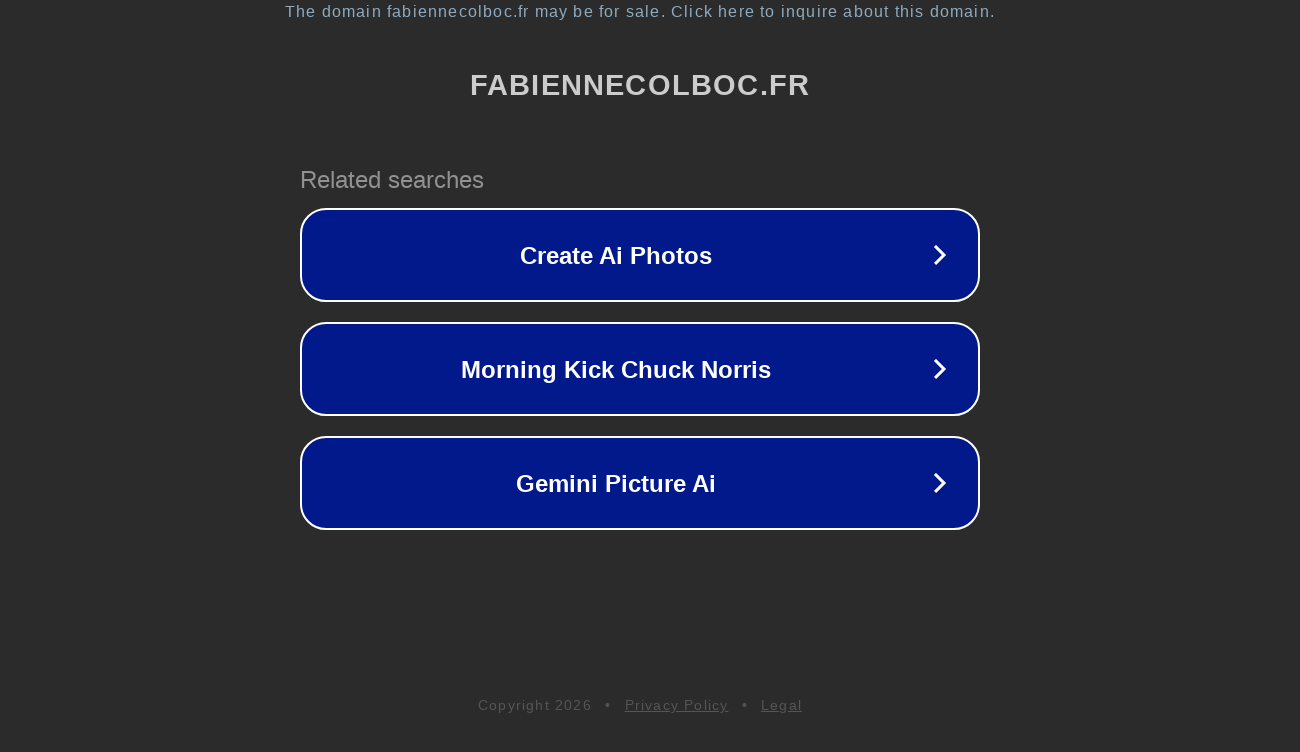

--- FILE ---
content_type: text/html; charset=utf-8
request_url: http://fabiennecolboc.fr/2018/04/26/duoday-2018-3/duoday-2018-3-3/
body_size: 1110
content:
<!doctype html>
<html data-adblockkey="MFwwDQYJKoZIhvcNAQEBBQADSwAwSAJBANDrp2lz7AOmADaN8tA50LsWcjLFyQFcb/P2Txc58oYOeILb3vBw7J6f4pamkAQVSQuqYsKx3YzdUHCvbVZvFUsCAwEAAQ==_JvQZ6dYjYA3Jn0ZKszjj4l92IZMBqMHR80WZJzt5VgHkP1xb1OR9TPdYY5CnejWfE5eh+Ugmf0jowBjzdk9Yng==" lang="en" style="background: #2B2B2B;">
<head>
    <meta charset="utf-8">
    <meta name="viewport" content="width=device-width, initial-scale=1">
    <link rel="icon" href="[data-uri]">
    <link rel="preconnect" href="https://www.google.com" crossorigin>
</head>
<body>
<div id="target" style="opacity: 0"></div>
<script>window.park = "[base64]";</script>
<script src="/biWNeYbYi.js"></script>
</body>
</html>
